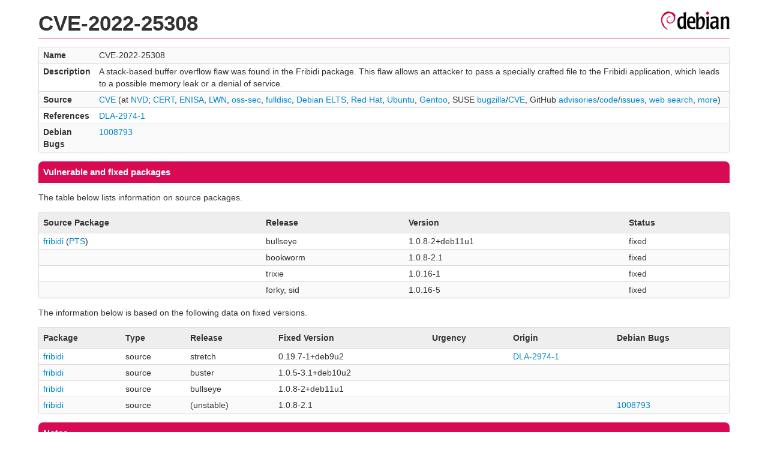

--- FILE ---
content_type: text/html; charset=UTF-8
request_url: https://security-tracker.debian.org/tracker/CVE-2022-25308
body_size: 1271
content:
<!DOCTYPE html>
<html><head><link type="text/css" rel="stylesheet" href="/tracker/style.css"> </link><script type="text/javascript" src="/tracker/script.js"> </script><title>CVE-2022-25308</title></head><body><header><h1>CVE-2022-25308</h1></header><table><tr><td><b>Name</b></td><td>CVE-2022-25308</td></tr><tr><td><b>Description</b></td><td>A stack-based buffer overflow flaw was found in the Fribidi package. This flaw allows an attacker to pass a specially crafted file to the Fribidi application, which leads to a possible memory leak or a denial of service.</td></tr><tr><td><b>Source</b></td><td><a href="https://www.cve.org/CVERecord?id=CVE-2022-25308">CVE</a> (at <a href="https://nvd.nist.gov/vuln/detail/CVE-2022-25308">NVD</a>; <a href="https://www.kb.cert.org/vuls/byid?searchview=&amp;query=CVE-2022-25308">CERT</a>, <a href="https://euvd.enisa.europa.eu/vulnerability/CVE-2022-25308">ENISA</a>, <a href="https://lwn.net/Search/DoSearch?words=CVE-2022-25308">LWN</a>, <a href="https://marc.info/?l=oss-security&amp;s=CVE-2022-25308">oss-sec</a>, <a href="https://marc.info/?l=full-disclosure&amp;s=CVE-2022-25308">fulldisc</a>, <a href="https://deb.freexian.com/extended-lts/tracker/CVE-2022-25308">Debian ELTS</a>, <a href="https://bugzilla.redhat.com/show_bug.cgi?id=CVE-2022-25308">Red Hat</a>, <a href="https://ubuntu.com/security/CVE-2022-25308">Ubuntu</a>, <a href="https://bugs.gentoo.org/show_bug.cgi?id=CVE-2022-25308">Gentoo</a>, SUSE <a href="https://bugzilla.suse.com/show_bug.cgi?id=CVE-2022-25308">bugzilla</a>/<a href="https://www.suse.com/security/cve/CVE-2022-25308/">CVE</a>, GitHub <a href="https://github.com/advisories?query=CVE-2022-25308">advisories</a>/<a href="https://github.com/search?type=Code&amp;q=%22CVE-2022-25308%22">code</a>/<a href="https://github.com/search?type=Issues&amp;q=%22CVE-2022-25308%22">issues</a>, <a href="https://duckduckgo.com/html?q=%22CVE-2022-25308%22">web search</a>, <a href="https://oss-security.openwall.org/wiki/vendors">more</a>)</td></tr><tr><td><b>References</b></td><td><a href="/tracker/DLA-2974-1">DLA-2974-1</a></td></tr><tr><td><b>Debian Bugs</b></td><td><a href="https://bugs.debian.org/cgi-bin/bugreport.cgi?bug=1008793">1008793</a></td></tr></table><h2>Vulnerable and fixed packages</h2><p>The table below lists information on source packages.</p><table><tr><th>Source Package</th><th>Release</th><th>Version</th><th>Status</th></tr><tr><td><a href="/tracker/source-package/fribidi">fribidi</a> (<a href="https://tracker.debian.org/pkg/fribidi">PTS</a>)</td><td>bullseye</td><td>1.0.8-2+deb11u1</td><td>fixed</td></tr><tr><td></td><td>bookworm</td><td>1.0.8-2.1</td><td>fixed</td></tr><tr><td></td><td>trixie</td><td>1.0.16-1</td><td>fixed</td></tr><tr><td></td><td>forky, sid</td><td>1.0.16-5</td><td>fixed</td></tr></table><p>The information below is based on the following data on fixed versions.</p><table><tr><th>Package</th><th>Type</th><th>Release</th><th>Fixed Version</th><th>Urgency</th><th>Origin</th><th>Debian Bugs</th></tr><tr><td><a href="/tracker/source-package/fribidi">fribidi</a></td><td>source</td><td>stretch</td><td>0.19.7-1+deb9u2</td><td></td><td><a href="/tracker/DLA-2974-1">DLA-2974-1</a></td><td></td></tr><tr><td><a href="/tracker/source-package/fribidi">fribidi</a></td><td>source</td><td>buster</td><td>1.0.5-3.1+deb10u2</td><td></td><td></td><td></td></tr><tr><td><a href="/tracker/source-package/fribidi">fribidi</a></td><td>source</td><td>bullseye</td><td>1.0.8-2+deb11u1</td><td></td><td></td><td></td></tr><tr><td><a href="/tracker/source-package/fribidi">fribidi</a></td><td>source</td><td>(unstable)</td><td>1.0.8-2.1</td><td></td><td></td><td><a href="https://bugs.debian.org/cgi-bin/bugreport.cgi?bug=1008793">1008793</a></td></tr></table><h2>Notes</h2><pre><a href="https://github.com/fribidi/fribidi/issues/181">https://github.com/fribidi/fribidi/issues/181</a><br/><a href="https://github.com/fribidi/fribidi/pull/184">https://github.com/fribidi/fribidi/pull/184</a><br/><a href="https://github.com/fribidi/fribidi/commit/ad3a19e6372b1e667128ed1ea2f49919884587e1">https://github.com/fribidi/fribidi/commit/ad3a19e6372b1e667128ed1ea2f49919884587e1</a><br/></pre><hr/><form method="get" id="searchform" action="/tracker/">Search for package or bug name: <input type="text" name="query" onkeyup="onSearch(this.value)" onmousemove="onSearch(this.value)"/><input type="submit" value="Go"/> <a href="/tracker/data/report">Reporting problems</a></form><footer><p><a href="/tracker/">Home</a> - <a href="https://www.debian.org/security/">Debian Security</a> - <a href="https://salsa.debian.org/security-tracker-team/security-tracker/blob/master/bin/tracker_service.py">Source</a> <a href="https://salsa.debian.org/security-tracker-team/security-tracker">(Git)</a></p></footer></body></html>